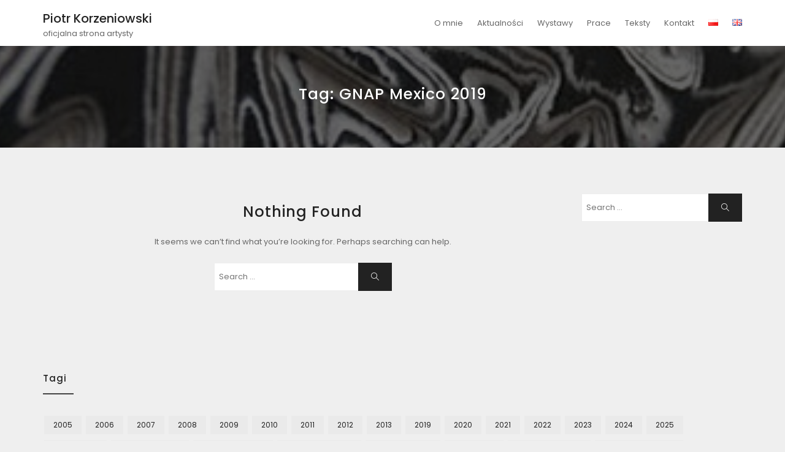

--- FILE ---
content_type: text/html; charset=UTF-8
request_url: http://piotrkorzeniowski.com/?taxonomy=rl_media_tag&term=gnap-mexico-2019
body_size: 6270
content:

<!DOCTYPE html>
<html lang="pl-PL" class="no-js no-svg">
<head>
    <meta charset="UTF-8">
    <meta name="viewport" content="width=device-width, initial-scale=1">
    <link rel="profile" href="http://gmpg.org/xfn/11">
    <title>GNAP Mexico 2019 &#8211; Piotr Korzeniowski</title>
<link rel="alternate" href="http://piotrkorzeniowski.com/?taxonomy=rl_media_tag&#038;term=gnap-mexico-2019" hreflang="pl" />
<link rel="alternate" href="http://piotrkorzeniowski.com/en/?taxonomy=rl_media_tag&#038;term=gnap-mexico-2019" hreflang="en" />
<link rel='dns-prefetch' href='//fonts.googleapis.com' />
<link rel='dns-prefetch' href='//s.w.org' />
<link rel="alternate" type="application/rss+xml" title="Piotr Korzeniowski &raquo; Kanał z wpisami" href="http://piotrkorzeniowski.com/feed/" />
<link rel="alternate" type="application/rss+xml" title="Piotr Korzeniowski &raquo; Kanał z komentarzami" href="http://piotrkorzeniowski.com/comments/feed/" />
<link rel="alternate" type="application/rss+xml" title="Kanał Piotr Korzeniowski &raquo; GNAP Mexico 2019 Tag" href="http://piotrkorzeniowski.com/?taxonomy=rl_media_tag&#038;term=gnap-mexico-2019/feed/" />
            <style type="text/css" id="filterable-portfolio-inline-style">
                :root {
                    --portfolio-primary: #4cc1be;
                    --portfolio-on-primary: #000;
                }
            </style>
					<script type="text/javascript">
			window._wpemojiSettings = {"baseUrl":"https:\/\/s.w.org\/images\/core\/emoji\/13.0.1\/72x72\/","ext":".png","svgUrl":"https:\/\/s.w.org\/images\/core\/emoji\/13.0.1\/svg\/","svgExt":".svg","source":{"concatemoji":"http:\/\/piotrkorzeniowski.com\/wp-includes\/js\/wp-emoji-release.min.js?ver=5.6"}};
			!function(e,a,t){var r,n,o,i,p=a.createElement("canvas"),s=p.getContext&&p.getContext("2d");function c(e,t){var a=String.fromCharCode;s.clearRect(0,0,p.width,p.height),s.fillText(a.apply(this,e),0,0);var r=p.toDataURL();return s.clearRect(0,0,p.width,p.height),s.fillText(a.apply(this,t),0,0),r===p.toDataURL()}function l(e){if(!s||!s.fillText)return!1;switch(s.textBaseline="top",s.font="600 32px Arial",e){case"flag":return!c([127987,65039,8205,9895,65039],[127987,65039,8203,9895,65039])&&(!c([55356,56826,55356,56819],[55356,56826,8203,55356,56819])&&!c([55356,57332,56128,56423,56128,56418,56128,56421,56128,56430,56128,56423,56128,56447],[55356,57332,8203,56128,56423,8203,56128,56418,8203,56128,56421,8203,56128,56430,8203,56128,56423,8203,56128,56447]));case"emoji":return!c([55357,56424,8205,55356,57212],[55357,56424,8203,55356,57212])}return!1}function d(e){var t=a.createElement("script");t.src=e,t.defer=t.type="text/javascript",a.getElementsByTagName("head")[0].appendChild(t)}for(i=Array("flag","emoji"),t.supports={everything:!0,everythingExceptFlag:!0},o=0;o<i.length;o++)t.supports[i[o]]=l(i[o]),t.supports.everything=t.supports.everything&&t.supports[i[o]],"flag"!==i[o]&&(t.supports.everythingExceptFlag=t.supports.everythingExceptFlag&&t.supports[i[o]]);t.supports.everythingExceptFlag=t.supports.everythingExceptFlag&&!t.supports.flag,t.DOMReady=!1,t.readyCallback=function(){t.DOMReady=!0},t.supports.everything||(n=function(){t.readyCallback()},a.addEventListener?(a.addEventListener("DOMContentLoaded",n,!1),e.addEventListener("load",n,!1)):(e.attachEvent("onload",n),a.attachEvent("onreadystatechange",function(){"complete"===a.readyState&&t.readyCallback()})),(r=t.source||{}).concatemoji?d(r.concatemoji):r.wpemoji&&r.twemoji&&(d(r.twemoji),d(r.wpemoji)))}(window,document,window._wpemojiSettings);
		</script>
		<style type="text/css">
img.wp-smiley,
img.emoji {
	display: inline !important;
	border: none !important;
	box-shadow: none !important;
	height: 1em !important;
	width: 1em !important;
	margin: 0 .07em !important;
	vertical-align: -0.1em !important;
	background: none !important;
	padding: 0 !important;
}
</style>
	<link rel='stylesheet' id='wp-block-library-css'  href='http://piotrkorzeniowski.com/wp-includes/css/dist/block-library/style.min.css?ver=5.6' type='text/css' media='all' />
<link rel='stylesheet' id='contact-form-7-css'  href='http://piotrkorzeniowski.com/wp-content/plugins/contact-form-7/includes/css/styles.css?ver=5.3.2' type='text/css' media='all' />
<link rel='stylesheet' id='filterable-portfolio-css'  href='http://piotrkorzeniowski.com/wp-content/plugins/filterable-portfolio/assets/css/frontend.css?ver=1.5.0' type='text/css' media='all' />
<link rel='stylesheet' id='responsive-lightbox-swipebox-css'  href='http://piotrkorzeniowski.com/wp-content/plugins/responsive-lightbox/assets/swipebox/swipebox.min.css?ver=2.3.3' type='text/css' media='all' />
<link rel='stylesheet' id='minimal-portfolio-google-fonts-css'  href='//fonts.googleapis.com/css?family=Poppins%3A300%2C400%2C500%2C600%2C700%2C800%2C900%7CRoboto%3A300%2C400%2C500%2C700%2C900&#038;subset=latin%2Clatin-ext' type='text/css' media='all' />
<link rel='stylesheet' id='bootstrap-css'  href='http://piotrkorzeniowski.com/wp-content/themes/minimal-portfolio/assets/css/bootstrap.css?ver=5.6' type='text/css' media='all' />
<link rel='stylesheet' id='fontawesome-css'  href='http://piotrkorzeniowski.com/wp-content/themes/minimal-portfolio/assets/css/font-awesome.css?ver=5.6' type='text/css' media='all' />
<link rel='stylesheet' id='simple-line-icons-css'  href='http://piotrkorzeniowski.com/wp-content/themes/minimal-portfolio/assets/css/simple-line-icons.css?ver=5.6' type='text/css' media='all' />
<link rel='stylesheet' id='owlcarousel-css'  href='http://piotrkorzeniowski.com/wp-content/themes/minimal-portfolio/assets/css/owl-carousel.css?ver=5.6' type='text/css' media='all' />
<link rel='stylesheet' id='minimal-portfolio-style-css'  href='http://piotrkorzeniowski.com/wp-content/themes/minimal-portfolio/style.css?ver=1.0' type='text/css' media='all' />
<style id='minimal-portfolio-style-inline-css' type='text/css'>
      .page-header {
        background: #ffffff;
      }
      
</style>
<script type='text/javascript' src='http://piotrkorzeniowski.com/wp-includes/js/jquery/jquery.min.js?ver=3.5.1' id='jquery-core-js'></script>
<script type='text/javascript' src='http://piotrkorzeniowski.com/wp-includes/js/jquery/jquery-migrate.min.js?ver=3.3.2' id='jquery-migrate-js'></script>
<script type='text/javascript' src='http://piotrkorzeniowski.com/wp-content/plugins/responsive-lightbox/assets/infinitescroll/infinite-scroll.pkgd.min.js?ver=5.6' id='responsive-lightbox-infinite-scroll-js'></script>
<link rel="https://api.w.org/" href="http://piotrkorzeniowski.com/wp-json/" /><link rel="EditURI" type="application/rsd+xml" title="RSD" href="http://piotrkorzeniowski.com/xmlrpc.php?rsd" />
<link rel="wlwmanifest" type="application/wlwmanifest+xml" href="http://piotrkorzeniowski.com/wp-includes/wlwmanifest.xml" /> 
<meta name="generator" content="WordPress 5.6" />
<style type="text/css" id="custom-background-css">
body.custom-background { background-color: #efefef; }
</style>
	<link rel="icon" href="http://piotrkorzeniowski.com/wp-content/uploads/2021/07/cropped-portret_P_Korzeniowski-32x32.jpg" sizes="32x32" />
<link rel="icon" href="http://piotrkorzeniowski.com/wp-content/uploads/2021/07/cropped-portret_P_Korzeniowski-192x192.jpg" sizes="192x192" />
<link rel="apple-touch-icon" href="http://piotrkorzeniowski.com/wp-content/uploads/2021/07/cropped-portret_P_Korzeniowski-180x180.jpg" />
<meta name="msapplication-TileImage" content="http://piotrkorzeniowski.com/wp-content/uploads/2021/07/cropped-portret_P_Korzeniowski-270x270.jpg" />
		<style type="text/css" id="wp-custom-css">
			.single-post .wp-post-image { display: none; }
.wp-post-image{
float: left;
	margin:10px;
	padding: 0px 0px 0px 0px;
} 
.page .entry-title { display: none; }
.page .entry-content li {
	list-style: disc;
	list-style-position: inside;
}
.mobile-menu .menu-item-1097-pl {	margin:5px;}
.mobile-menu .menu-item-1097-en {	margin:5px;}
.mobile-menu .menu-item-1098-pl {	margin:5px;}
.mobile-menu .menu-item-1098-en {	margin:5px;}		</style>
		
</head>

<body class="archive tax-rl_media_tag term-gnap-mexico-2019 term-267 custom-background hfeed">
<div id="page" class="site">
 
	<header id="masthead" class="site-header">
		<div class="header-menu ">
			<div class="container">
				<div class="row">
					<div class="col-md-12">
						
<ul class="site-branding navbar-items nav pull-left">
	<li class="nav-item">
		
		<div class="branding-inner-wrap">
			<a href="http://piotrkorzeniowski.com/" rel="home" class="site-title">Piotr Korzeniowski</a>
			<p class="site-description">oficjalna strona artysty</p>
		</div>
	</li>
</ul><!-- .site-branding -->

						
							<ul class="navbar-items nav pull-right navigation-section">
								<div class="mobile-menu-wrapper">
									<span class="mobile-menu-icon"><i class="icon-menu"></i></span>
								</div>
								<li id="site-navigation" class="main-navigation nav-item" role="navigation">
									<div class="menu-mainmenu-pl-container"><ul id="primary-menu" class="main-menu nav"><li id="menu-item-50" class="menu-item menu-item-type-post_type menu-item-object-page menu-item-50"><a href="http://piotrkorzeniowski.com/o-mnie/">O mnie</a></li>
<li id="menu-item-141" class="menu-item menu-item-type-taxonomy menu-item-object-category menu-item-141"><a href="http://piotrkorzeniowski.com/category/aktualnosci/">Aktualności</a></li>
<li id="menu-item-51" class="menu-item menu-item-type-post_type menu-item-object-page menu-item-51"><a href="http://piotrkorzeniowski.com/wystawy/">Wystawy</a></li>
<li id="menu-item-1232" class="menu-item menu-item-type-post_type menu-item-object-page menu-item-1232"><a href="http://piotrkorzeniowski.com/subiektywny-przeglad-prac/">Prace</a></li>
<li id="menu-item-53" class="menu-item menu-item-type-post_type menu-item-object-page menu-item-53"><a href="http://piotrkorzeniowski.com/teksty/">Teksty</a></li>
<li id="menu-item-52" class="menu-item menu-item-type-post_type menu-item-object-page menu-item-52"><a href="http://piotrkorzeniowski.com/kontakt/">Kontakt</a></li>
<li id="menu-item-1098-pl" class="lang-item lang-item-103 lang-item-pl current-lang lang-item-first menu-item menu-item-type-custom menu-item-object-custom menu-item-1098-pl"><a href="http://piotrkorzeniowski.com/?taxonomy=rl_media_tag&#038;term=gnap-mexico-2019" hreflang="pl-PL" lang="pl-PL"><img src="[data-uri]" alt="Polski" width="16" height="11" style="width: 16px; height: 11px;" /></a></li>
<li id="menu-item-1098-en" class="lang-item lang-item-106 lang-item-en menu-item menu-item-type-custom menu-item-object-custom menu-item-1098-en"><a href="http://piotrkorzeniowski.com/en/?taxonomy=rl_media_tag&#038;term=gnap-mexico-2019" hreflang="en-GB" lang="en-GB"><img src="[data-uri]" alt="English" width="16" height="11" style="width: 16px; height: 11px;" /></a></li>
</ul></div>
								</li>
							</ul><!-- .navigation-section -->
						
					</div>
				</div>
			</div>
		</div>
	</header><!-- #masthead -->
	
			
				<section class="page-header jumbotron bg-image"   style="background-image:url('http://piotrkorzeniowski.com/wp-content/uploads/2020/01/header.jpg');" >
				<span class="bg-overlay"></span>
					<div class="container">
						<div class="row">
							<div class="col-md-12">
								<div class="title-wrap">
									<h2 class="page-title">Tag: <span>GNAP Mexico 2019</span></h2>
								</div>
							</div>
						</div>
					</div>
				</section>
			
<div id="content" class="site-content">	<div class="container">		<div class="row">			<div class="col-lg-9">				<div id="primary" class="content-area">					<main id="main" class="site-main post-grid-layout">								

<section class="no-results not-found">
	<header class="page-title">
		<h1 class="title">Nothing Found</h1>
	</header><!-- .page-header -->

	<div class="page-content">
		

			<p>It seems we can&rsquo;t find what you&rsquo;re looking for. Perhaps searching can help.</p>
			<div class="search-box-wrap">
				



<form role="search" method="get" class="search-form" action="http://piotrkorzeniowski.com/">
	<label for="search-form-697e773e9399d">
		<span class="screen-reader-text">Search for:</span>
        <input type="search" id="search-form-697e773e9399d" class="search-field" placeholder="Search &hellip;" value="" name="s" />
	</label>
	<button type="submit" class="search-submit">
    	<span class="screen-reader-text">
			Search
        </span>
        <i class="icon-magnifier"></i>
    </button>
</form>

			</div>
		
	</div><!-- .page-content -->
</section><!-- .no-results -->
								</main><!-- #main -->				</div><!-- #primary -->			</div>			<div class="col-lg-3">				

<aside id="secondary" class="sidebar-widget widget-area">
	<section id="search-4" class="widget widget_search">



<form role="search" method="get" class="search-form" action="http://piotrkorzeniowski.com/">
	<label for="search-form-697e773e93b0b">
		<span class="screen-reader-text">Search for:</span>
        <input type="search" id="search-form-697e773e93b0b" class="search-field" placeholder="Search &hellip;" value="" name="s" />
	</label>
	<button type="submit" class="search-submit">
    	<span class="screen-reader-text">
			Search
        </span>
        <i class="icon-magnifier"></i>
    </button>
</form>
</section>
</aside><!-- #secondary -->
			</div>		</div>	</div></div>	<footer id="colophon" class="site-footer">	

<div class="footer-top">
    <div class="container">
        <div class="row footer-wrap">
            
                <div class="col-lg-12 col-md-12 ">
                    <div class="footer-column footer-active-1" role="complementary" aria-label="Footer">
                            
                        <section id="tag_cloud-5" class="widget widget_tag_cloud"><h2 class="widget-title">Tagi</h2><div class="tagcloud"><ul class='wp-tag-cloud' role='list'>
	<li><a href="http://piotrkorzeniowski.com/tag/2005/" class="tag-cloud-link tag-link-10 tag-link-position-1" style="font-size: 12px;">2005</a></li>
	<li><a href="http://piotrkorzeniowski.com/tag/2006/" class="tag-cloud-link tag-link-19 tag-link-position-2" style="font-size: 12px;">2006</a></li>
	<li><a href="http://piotrkorzeniowski.com/tag/2007/" class="tag-cloud-link tag-link-26 tag-link-position-3" style="font-size: 12px;">2007</a></li>
	<li><a href="http://piotrkorzeniowski.com/tag/2008/" class="tag-cloud-link tag-link-30 tag-link-position-4" style="font-size: 12px;">2008</a></li>
	<li><a href="http://piotrkorzeniowski.com/tag/2009/" class="tag-cloud-link tag-link-40 tag-link-position-5" style="font-size: 12px;">2009</a></li>
	<li><a href="http://piotrkorzeniowski.com/tag/2010/" class="tag-cloud-link tag-link-54 tag-link-position-6" style="font-size: 12px;">2010</a></li>
	<li><a href="http://piotrkorzeniowski.com/tag/2011/" class="tag-cloud-link tag-link-65 tag-link-position-7" style="font-size: 12px;">2011</a></li>
	<li><a href="http://piotrkorzeniowski.com/tag/2012/" class="tag-cloud-link tag-link-74 tag-link-position-8" style="font-size: 12px;">2012</a></li>
	<li><a href="http://piotrkorzeniowski.com/tag/2013/" class="tag-cloud-link tag-link-89 tag-link-position-9" style="font-size: 12px;">2013</a></li>
	<li><a href="http://piotrkorzeniowski.com/tag/2019/" class="tag-cloud-link tag-link-199 tag-link-position-10" style="font-size: 12px;">2019</a></li>
	<li><a href="http://piotrkorzeniowski.com/tag/2020/" class="tag-cloud-link tag-link-152 tag-link-position-11" style="font-size: 12px;">2020</a></li>
	<li><a href="http://piotrkorzeniowski.com/tag/2021/" class="tag-cloud-link tag-link-180 tag-link-position-12" style="font-size: 12px;">2021</a></li>
	<li><a href="http://piotrkorzeniowski.com/tag/2022/" class="tag-cloud-link tag-link-244 tag-link-position-13" style="font-size: 12px;">2022</a></li>
	<li><a href="http://piotrkorzeniowski.com/tag/2023/" class="tag-cloud-link tag-link-290 tag-link-position-14" style="font-size: 12px;">2023</a></li>
	<li><a href="http://piotrkorzeniowski.com/tag/2024pl/" class="tag-cloud-link tag-link-304 tag-link-position-15" style="font-size: 12px;">2024</a></li>
	<li><a href="http://piotrkorzeniowski.com/tag/2025pl/" class="tag-cloud-link tag-link-309 tag-link-position-16" style="font-size: 12px;">2025</a></li>
	<li><a href="http://piotrkorzeniowski.com/tag/abc-gallery/" class="tag-cloud-link tag-link-213 tag-link-position-17" style="font-size: 12px;">ABC Gallery</a></li>
	<li><a href="http://piotrkorzeniowski.com/tag/art-circle-2021/" class="tag-cloud-link tag-link-235 tag-link-position-18" style="font-size: 12px;">ART CIRCLE 2021</a></li>
	<li><a href="http://piotrkorzeniowski.com/tag/art-circle-2022-pl/" class="tag-cloud-link tag-link-260 tag-link-position-19" style="font-size: 12px;">ART CIRCLE 2022</a></li>
	<li><a href="http://piotrkorzeniowski.com/tag/gnap-mexico-2019-pl/" class="tag-cloud-link tag-link-262 tag-link-position-20" style="font-size: 12px;">GNAP Mexico 2019</a></li>
	<li><a href="http://piotrkorzeniowski.com/tag/land-art-projekt/" class="tag-cloud-link tag-link-284 tag-link-position-21" style="font-size: 12px;">land art projekt</a></li>
	<li><a href="http://piotrkorzeniowski.com/tag/moje-teksty/" class="tag-cloud-link tag-link-97 tag-link-position-22" style="font-size: 12px;">Moje teksty</a></li>
	<li><a href="http://piotrkorzeniowski.com/tag/piotr-korzeniowski/" class="tag-cloud-link tag-link-209 tag-link-position-23" style="font-size: 12px;">Piotr Korzeniowski</a></li>
	<li><a href="http://piotrkorzeniowski.com/tag/projekt-artystyczny/" class="tag-cloud-link tag-link-273 tag-link-position-24" style="font-size: 12px;">projekt artystyczny</a></li>
	<li><a href="http://piotrkorzeniowski.com/tag/publikacja/" class="tag-cloud-link tag-link-176 tag-link-position-25" style="font-size: 12px;">publikacja</a></li>
	<li><a href="http://piotrkorzeniowski.com/tag/teksty-o-mnie/" class="tag-cloud-link tag-link-94 tag-link-position-26" style="font-size: 12px;">Teksty o mnie</a></li>
	<li><a href="http://piotrkorzeniowski.com/tag/transporter-kultury/" class="tag-cloud-link tag-link-55 tag-link-position-27" style="font-size: 12px;">transporter kultury</a></li>
	<li><a href="http://piotrkorzeniowski.com/tag/video/" class="tag-cloud-link tag-link-51 tag-link-position-28" style="font-size: 12px;">video</a></li>
	<li><a href="http://piotrkorzeniowski.com/tag/visual-park-poznan-pl/" class="tag-cloud-link tag-link-221 tag-link-position-29" style="font-size: 12px;">Visual Park Poznań</a></li>
	<li><a href="http://piotrkorzeniowski.com/tag/wystawa-indywidualna/" class="tag-cloud-link tag-link-15 tag-link-position-30" style="font-size: 12px;">wystawa indywidualna</a></li>
	<li><a href="http://piotrkorzeniowski.com/tag/wystawa-miedzynarodowa/" class="tag-cloud-link tag-link-25 tag-link-position-31" style="font-size: 12px;">wystawa międzynarodowa</a></li>
	<li><a href="http://piotrkorzeniowski.com/tag/wystawa-zbiorowa/" class="tag-cloud-link tag-link-14 tag-link-position-32" style="font-size: 12px;">wystawa zbiorowa</a></li>
</ul>
</div>
</section>
                               
                    </div>
                 </div>
                 
        </div>
    </div>
</div>		 <div class="footer-bottom">			<div class="container">				<div class="row">					<div class="col-md-12">						<ul class="site-info">													<li class="social-links">								<ul class="links-wrap list-inline">																	<li class="facebook list-inline-item">										<a href="https://www.facebook.com/piotr.korzeniowski.73">											<i class="fa fa-facebook" aria-hidden="true"></i>										</a>									</li>																																									<li class="youtube list-inline-item">										<a href="https://www.youtube.com/user/korzonek9">											<i class="fa fa-youtube-play" aria-hidden="true"></i>										</a>									</li>																										<li class="instagram list-inline-item">										<a href="https://www.instagram.com/piotrkorzen/">											<i class="fa fa-instagram" aria-hidden="true"></i>										</a>									</li>																	</ul>							</li>																					<li class="copyright">																                						<span>Copyright © Piotr Korzeniowski. All rights reserved.</span>         															<a href="https://abileweb.com/">Designed by Abileweb</a>							</li>													</ul>					</div>				</div>			</div>		</div>	</footer><!-- #colophon --></div><!-- #page -->	<a href="#page" class="back-to-top" id="back-to-top"><i class="icon-arrow-up"></i></a><script type='text/javascript' id='contact-form-7-js-extra'>
/* <![CDATA[ */
var wpcf7 = {"apiSettings":{"root":"http:\/\/piotrkorzeniowski.com\/wp-json\/contact-form-7\/v1","namespace":"contact-form-7\/v1"}};
/* ]]> */
</script>
<script type='text/javascript' src='http://piotrkorzeniowski.com/wp-content/plugins/contact-form-7/includes/js/scripts.js?ver=5.3.2' id='contact-form-7-js'></script>
<script type='text/javascript' src='http://piotrkorzeniowski.com/wp-content/plugins/responsive-lightbox/assets/swipebox/jquery.swipebox.min.js?ver=2.3.3' id='responsive-lightbox-swipebox-js'></script>
<script type='text/javascript' src='http://piotrkorzeniowski.com/wp-includes/js/underscore.min.js?ver=1.8.3' id='underscore-js'></script>
<script type='text/javascript' id='responsive-lightbox-js-extra'>
/* <![CDATA[ */
var rlArgs = {"script":"swipebox","selector":"lightbox","customEvents":"","activeGalleries":"0","animation":"1","hideCloseButtonOnMobile":"0","removeBarsOnMobile":"0","hideBars":"1","hideBarsDelay":"5000","videoMaxWidth":"1080","useSVG":"1","loopAtEnd":"0","woocommerce_gallery":"0","ajaxurl":"http:\/\/piotrkorzeniowski.com\/wp-admin\/admin-ajax.php","nonce":"73b76e754a"};
/* ]]> */
</script>
<script type='text/javascript' src='http://piotrkorzeniowski.com/wp-content/plugins/responsive-lightbox/js/front.js?ver=2.3.3' id='responsive-lightbox-js'></script>
<script type='text/javascript' src='http://piotrkorzeniowski.com/wp-content/themes/minimal-portfolio/assets/js/bootstrap.js?ver=1.0' id='bootstrap-js'></script>
<script type='text/javascript' src='http://piotrkorzeniowski.com/wp-content/themes/minimal-portfolio/assets/js/owl-carousel.js?ver=1.0' id='jquery-owlcarousel-js'></script>
<script type='text/javascript' src='http://piotrkorzeniowski.com/wp-content/themes/minimal-portfolio/assets/js/navigation.js?ver=20151215' id='minimal-portfolio-navigation-js'></script>
<script type='text/javascript' src='http://piotrkorzeniowski.com/wp-content/themes/minimal-portfolio/assets/js/skip-link-focus-fix.js?ver=20151215' id='minimal-portfolio-skip-link-focus-fix-js'></script>
<script type='text/javascript' src='http://piotrkorzeniowski.com/wp-content/themes/minimal-portfolio/assets/js/ResizeSensor.js?ver=1.0' id='jquery-ResizeSensor-js'></script>
<script type='text/javascript' src='http://piotrkorzeniowski.com/wp-content/themes/minimal-portfolio/assets/js/theia-sticky-sidebar.js?ver=1.0' id='jquery-theia-sticky-sidebar-js'></script>
<script type='text/javascript' src='http://piotrkorzeniowski.com/wp-content/themes/minimal-portfolio/assets/js/jquery.sticky.js?ver=1.0' id='jquery-jquery-sticky-js'></script>
<script type='text/javascript' src='http://piotrkorzeniowski.com/wp-content/themes/minimal-portfolio/assets/js/theme.js?ver=1.0' id='minimal-portfolio-theme-js'></script>
<script type='text/javascript' src='http://piotrkorzeniowski.com/wp-includes/js/wp-embed.min.js?ver=5.6' id='wp-embed-js'></script>
</body></html>